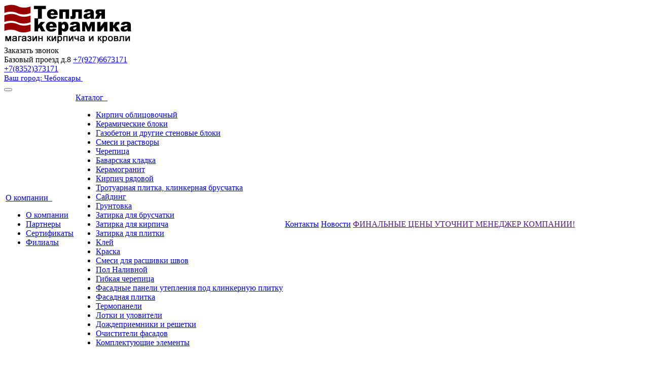

--- FILE ---
content_type: text/html; charset=UTF-8
request_url: https://21.tkeramika.ru/company/
body_size: 15949
content:

<!DOCTYPE html>
<html lang="ru" class="    ">
<head>
<!-- Google Tag Manager -->
<script>(function(w,d,s,l,i){w[l]=w[l]||[];w[l].push({'gtm.start':
new Date().getTime(),event:'gtm.js'});var f=d.getElementsByTagName(s)[0],
j=d.createElement(s),dl=l!='dataLayer'?'&l='+l:'';j.async=true;j.src=
'https://www.googletagmanager.com/gtm.js?id='+i+dl;f.parentNode.insertBefore(j,f);
})(window,document,'script','dataLayer','GTM-W7LXTND4');</script>
<!-- End Google Tag Manager -->



		
			
						<title>О компании - Купить кирпич, керамические блоки, кровельные материалы - Теплая керамика</title>
		<meta name="viewport" content="width=device-width, initial-scale=1.0">
		<link href='https://fonts.googleapis.com/css?family=Open+Sans:300italic,400italic,600italic,700italic,800italic,400,300,600,700,800&subset=latin,cyrillic-ext' rel='stylesheet' type='text/css'>
		<link href='https://fonts.googleapis.com/css?family=Ubuntu:400,700italic,700,500italic,500,400italic,300,300italic&subset=latin,cyrillic-ext' rel='stylesheet' type='text/css'>
																<meta http-equiv="Content-Type" content="text/html; charset=UTF-8" />
<meta name="description" content="Компания специализируется на оказании широкого спектра услуг как для корпоративных клиентов так и для частных лиц. Профессионализм и ответственность ключевые преимущества нашей компании." />
<link href="/bitrix/js/ui/design-tokens/dist/ui.design-tokens.min.css?170940122222029" type="text/css"  rel="stylesheet" />
<link href="/bitrix/js/ui/fonts/opensans/ui.font.opensans.min.css?17094012252320" type="text/css"  rel="stylesheet" />
<link href="/bitrix/js/main/popup/dist/main.popup.bundle.min.css?170940119826598" type="text/css"  rel="stylesheet" />
<link href="/bitrix/cache/css/s1/aspro-scorp/template_d7a991bed84da9a4749df534a2adb878/template_d7a991bed84da9a4749df534a2adb878_v1.css?1750239593285727" type="text/css"  data-template-style="true" rel="stylesheet" />
<script type="text/javascript">if(!window.BX)window.BX={};if(!window.BX.message)window.BX.message=function(mess){if(typeof mess==='object'){for(let i in mess) {BX.message[i]=mess[i];} return true;}};</script>
<script type="text/javascript">(window.BX||top.BX).message({'JS_CORE_LOADING':'Загрузка...','JS_CORE_NO_DATA':'- Нет данных -','JS_CORE_WINDOW_CLOSE':'Закрыть','JS_CORE_WINDOW_EXPAND':'Развернуть','JS_CORE_WINDOW_NARROW':'Свернуть в окно','JS_CORE_WINDOW_SAVE':'Сохранить','JS_CORE_WINDOW_CANCEL':'Отменить','JS_CORE_WINDOW_CONTINUE':'Продолжить','JS_CORE_H':'ч','JS_CORE_M':'м','JS_CORE_S':'с','JSADM_AI_HIDE_EXTRA':'Скрыть лишние','JSADM_AI_ALL_NOTIF':'Показать все','JSADM_AUTH_REQ':'Требуется авторизация!','JS_CORE_WINDOW_AUTH':'Войти','JS_CORE_IMAGE_FULL':'Полный размер'});</script>

<script type="text/javascript" src="/bitrix/js/main/core/core.min.js?1709401220219752"></script>

<script>BX.setJSList(['/bitrix/js/main/core/core_ajax.js','/bitrix/js/main/core/core_promise.js','/bitrix/js/main/polyfill/promise/js/promise.js','/bitrix/js/main/loadext/loadext.js','/bitrix/js/main/loadext/extension.js','/bitrix/js/main/polyfill/promise/js/promise.js','/bitrix/js/main/polyfill/find/js/find.js','/bitrix/js/main/polyfill/includes/js/includes.js','/bitrix/js/main/polyfill/matches/js/matches.js','/bitrix/js/ui/polyfill/closest/js/closest.js','/bitrix/js/main/polyfill/fill/main.polyfill.fill.js','/bitrix/js/main/polyfill/find/js/find.js','/bitrix/js/main/polyfill/matches/js/matches.js','/bitrix/js/main/polyfill/core/dist/polyfill.bundle.js','/bitrix/js/main/core/core.js','/bitrix/js/main/polyfill/intersectionobserver/js/intersectionobserver.js','/bitrix/js/main/lazyload/dist/lazyload.bundle.js','/bitrix/js/main/polyfill/core/dist/polyfill.bundle.js','/bitrix/js/main/parambag/dist/parambag.bundle.js']);
</script>
<script type="text/javascript">(window.BX||top.BX).message({'LANGUAGE_ID':'ru','FORMAT_DATE':'DD.MM.YYYY','FORMAT_DATETIME':'DD.MM.YYYY HH:MI:SS','COOKIE_PREFIX':'TKERAM_SM','SERVER_TZ_OFFSET':'10800','UTF_MODE':'Y','SITE_ID':'s1','SITE_DIR':'/','USER_ID':'','SERVER_TIME':'1769512598','USER_TZ_OFFSET':'0','USER_TZ_AUTO':'Y','bitrix_sessid':'78f9822c6f9d11b932e663528ec60c98'});</script>


<script type="text/javascript" src="/bitrix/js/main/core/core_fx.js?170940122016888"></script>
<script type="text/javascript" src="/bitrix/js/main/popup/dist/main.popup.bundle.min.js?170940119865670"></script>
<script type="text/javascript" src="/bitrix/js/main/ajax.min.js?170940122222194"></script>
<script type="text/javascript">BX.setCSSList(['/bitrix/templates/aspro-scorp/css/bootstrap.css','/bitrix/templates/aspro-scorp/css/fonts/font-awesome/css/font-awesome.min.css','/bitrix/templates/aspro-scorp/vendor/flexslider/flexslider.css','/bitrix/templates/aspro-scorp/css/jquery.fancybox.css','/bitrix/templates/aspro-scorp/css/theme-elements.css','/bitrix/templates/aspro-scorp/css/theme-responsive.css','/bitrix/templates/.default/ajax/ajax.css','/bitrix/templates/aspro-scorp/styles.css','/bitrix/templates/aspro-scorp/template_styles.css','/bitrix/templates/aspro-scorp/css/responsive.css','/bitrix/templates/aspro-scorp/themes/3/colors.css','/bitrix/templates/aspro-scorp/css/custom.css']);</script>
<script>BX.message({'JS_REQUIRED':'Заполните это поле!','JS_FORMAT':'Неверный формат!','JS_FILE_EXT':'Недопустимое расширение файла!','JS_PASSWORD_COPY':'Пароли не совпадают!','JS_PASSWORD_LENGTH':'Минимум 6 символов!','JS_ERROR':'Неверно заполнено поле!','JS_FILE_SIZE':'Максимальный размер 5мб!','JS_FILE_BUTTON_NAME':'Выберите файл','JS_FILE_DEFAULT':'Файл не найден','JS_DATE':'Некорректная дата!','S_CALLBACK':'Заказать звонок','ERROR_INCLUDE_MODULE_SCORP_TITLE':'Ошибка подключения модуля &laquo;Аспро: Корпоративный сайт современной компании&raquo;','ERROR_INCLUDE_MODULE_SCORP_TEXT':'Ошибка подключения модуля &laquo;Аспро: Корпоративный сайт современной компании&raquo;.<br />Пожалуйста установите модуль и повторите попытку','S_SERVICES':'Наши услуги','S_SERVICES_SHORT':'Услуги','S_TO_ALL_SERVICES':'Все услуги','S_CATALOG':'Каталог товаров','S_CATALOG_SHORT':'Каталог','S_TO_ALL_CATALOG':'Весь каталог','S_CATALOG_FAVORITES':'Наши товары','S_CATALOG_FAVORITES_SHORT':'Товары','S_NEWS':'Новости','S_TO_ALL_NEWS':'Все новости','S_COMPANY':'О компании','S_OTHER':'Прочее','S_CONTENT':'Контент'})</script>
<link rel="shortcut icon" href="/favicon.ico" type="image/x-icon" />
<link rel="apple-touch-icon" sizes="57x57" href="/bitrix/templates/aspro-scorp/themes/3/images/favicon_57.png" />
<link rel="apple-touch-icon" sizes="72x72" href="/bitrix/templates/aspro-scorp/themes/3/images/favicon_72.png" />
<style>.maxwidth-banner{max-width: auto;}</style>



<script type="text/javascript" src="/bitrix/templates/aspro-scorp/jquery-1.7.min.js?171524396294020"></script>
<script type="text/javascript" src="/bitrix/templates/aspro-scorp/js/jquery.actual.min.js?17094011491101"></script>
<script type="text/javascript" src="/bitrix/templates/aspro-scorp/js/jquery.fancybox.js?170940114945891"></script>
<script type="text/javascript" src="/bitrix/templates/aspro-scorp/js/blink.js?1709401149347"></script>
<script type="text/javascript" src="/bitrix/templates/aspro-scorp/vendor/jquery.easing.js?17094011498097"></script>
<script type="text/javascript" src="/bitrix/templates/aspro-scorp/vendor/jquery.appear.js?17094011493188"></script>
<script type="text/javascript" src="/bitrix/templates/aspro-scorp/vendor/jquery.cookie.js?17094011492247"></script>
<script type="text/javascript" src="/bitrix/templates/aspro-scorp/vendor/bootstrap.js?170940114927908"></script>
<script type="text/javascript" src="/bitrix/templates/aspro-scorp/vendor/flexslider/jquery.flexslider-min.js?170940114921817"></script>
<script type="text/javascript" src="/bitrix/templates/aspro-scorp/vendor/jquery.validate.min.js?170940114922254"></script>
<script type="text/javascript" src="/bitrix/templates/aspro-scorp/js/jquery.uniform.min.js?17094011498308"></script>
<script type="text/javascript" src="/bitrix/templates/aspro-scorp/js/jqModal.js?170940114911022"></script>
<script type="text/javascript" src="/bitrix/templates/aspro-scorp/js/detectmobilebrowser.js?17094011492203"></script>
<script type="text/javascript" src="/bitrix/templates/aspro-scorp/js/general.js?170940114926963"></script>
<script type="text/javascript" src="/bitrix/templates/aspro-scorp/js/custom.js?1709401149981"></script>
<script type="text/javascript" src="/bitrix/components/bitrix/search.title/script.min.js?17094011876443"></script>
<script type="text/javascript" src="/bitrix/templates/aspro-scorp/js/jquery.inputmask.bundle.min.js?170940114963835"></script>
<script type="text/javascript">var _ba = _ba || []; _ba.push(["aid", "c53204fbc54b435e2b64e166dc24716b"]); _ba.push(["host", "21.tkeramika.ru"]); (function() {var ba = document.createElement("script"); ba.type = "text/javascript"; ba.async = true;ba.src = (document.location.protocol == "https:" ? "https://" : "http://") + "bitrix.info/ba.js";var s = document.getElementsByTagName("script")[0];s.parentNode.insertBefore(ba, s);})();</script>


												
																				<style type="text/css">
.bx_searche .bx_image{width: px;	height: px;}
.bx_searche .bx_img_element{width: 20px;	height: 11px;}
.bx_searche .bx_item_block{min-height: 35px;line-height: 35px;
</style>



</head>
<body>

				<div id="panel"></div>
						<script type='text/javascript'>
		var arScorpOptions = ({
			'SITE_DIR' : '/',
			'SITE_ID' : 's1',
			'SITE_TEMPLATE_PATH' : '/bitrix/templates/aspro-scorp',
			'THEME' : ({
				'THEME_SWITCHER' : 'N',
				'BASE_COLOR' : '3',
				'BASE_COLOR_CUSTOM' : 'e65100',
				'TOP_MENU' : 'LIGHT',
				'TOP_MENU_FIXED' : 'Y',
				'COLORED_LOGO' : 'N',
				'SIDE_MENU' : 'LEFT',
				'SCROLLTOTOP_TYPE' : 'NONE',
				'SCROLLTOTOP_POSITION' : 'PADDING',
				'USE_CAPTCHA_FORM' : 'Y',
				'PHONE_MASK' : '+7 (999) 999-99-99',
				'VALIDATE_PHONE_MASK' : '^[+][0-9] [(][0-9]{3}[)] [0-9]{3}[-][0-9]{2}[-][0-9]{2}$',
				'DATE_MASK' : 'd.m.y',
				'DATE_PLACEHOLDER' : 'ДД.ММ.ГГГГ',
				'VALIDATE_DATE_MASK' : '^[0-9]{1,2}\.[0-9]{1,2}\.[0-9]{4}$',
				'VALIDATE_FILE_EXT' : 'png|jpg|jpeg|gif|doc|docx|xls|xlsx|txt|pdf|odt|rtf',
				'SOCIAL_VK' : '',
				'SOCIAL_FACEBOOK' : '',
				'SOCIAL_TWITTER' : '',
				'SOCIAL_YOUTUBE' : '',
				'SOCIAL_ODNOKLASSNIKI' : '',
				'SOCIAL_GOOGLEPLUS' : '',
				'BANNER_WIDTH' : 'AUTO',
				'TEASERS_INDEX' : 'PICTURES',
				'CATALOG_INDEX' : 'Y',
				'CATALOG_FAVORITES_INDEX' : 'Y',
				'BIGBANNER_ANIMATIONTYPE' : 'SLIDE_HORIZONTAL',
				'BIGBANNER_SLIDESSHOWSPEED' : '5000',
				'BIGBANNER_ANIMATIONSPEED' : '600',
				'PARTNERSBANNER_SLIDESSHOWSPEED' : '5000',
				'PARTNERSBANNER_ANIMATIONSPEED' : '600',
			})
		});
		</script>
																				<div class="body ">
			<div class="body_media"></div>
			<header class="topmenu-LIGHT canfixed">
				<div class="logo_and_menu-row">

					<div class="logo-row row">
						<div class="maxwidth-theme">
							<div class="col-md-3 col-sm-4">
								<div class="logo">
									<a href="/"><img src="/logo.png" alt="Купить кирпич, керамические блоки, кровельные материалы - Теплая керамика" title="Купить кирпич, керамические блоки, кровельные материалы - Теплая керамика" /></a>								</div>


							</div>
							<div class="col-md-9 col-sm-8 col-xs-12">
									<div class="top-callback col-xs-12">									
									<div class="callback pull-right hidden-xs">


<span class="btn btn-default white btn-xs"  
data-event="jqm" data-param-id="24" data-name="question"
onclick="yaCounter33938074.reachGoal ('zakazat-zvonok'); return true;" roistat.event.send('zakazat-zv'); >Заказать звонок</span>

									</div>
									<div class="phone pull-right">
										<div class="phone-number">
											<i class="fa fa-phone"></i>
											<div><div>
	<span> Базовый проезд д.8</span> <a href="tel:+7(927)6673171">+7(927)6673171</a>
</div>
<div>
	<span></span> <a href="tel:+78352373171">+7(8352)373171</a>
</div></div>
										</div>
										<div class="phone-desc pull-right">
											












<a class="hidden-xs" href="javascript:;" onclick="chengeCity();" title="Чебоксары" style="font-size: 15px; ">
	Ваш город: Чебоксары&nbsp;
	<i class="fa fa-angle-down" style=" font-size: 19px;    color: #070707;  padding: 0px;  background: none; margin: 0px; vertical-align: 0px; font-size: 13px;"></i>
</a>
<div id="chengeCity" style="width: 200px; height: 220px; padding: 10px; " hidden>
	<h2 class="underline center">Ваш город</h2>
	<ul>
				<li><a href="//tkeramika.ru/company/?curCity=1" style="font-size: 16px;">Казань</a></li>
				<li><a href="//21.tkeramika.ru/company/?curCity=2" style="font-size: 16px;">Чебоксары</a></li>
				<li><a href="//12.tkeramika.ru/company/?curCity=3" style="font-size: 16px;">Йошкар-Ола</a></li>
				<li><a href="//chelny.tkeramika.ru/company/?curCity=6" style="font-size: 16px;">Набережные Челны</a></li>
			</ul>
</div>										</div>
									</div>
									<!-- <div class="email pull-right">
										<i class="fa fa-envelope"></i>
										<div><a href="mailto:info@tkeramika.laconix.ru">info@tkeramika.ru</a>


</div>
									</div> -->
									<button class="btn btn-responsive-nav visible-xs" data-toggle="collapse" data-target=".nav-main-collapse">
										<i class="fa fa-bars"></i>
									</button>
								</div>
							</div>

						</div>
					</div>
					<div class="menu-row row">
						<div class="maxwidth-theme">
							<div class="col-md-12">
								<div class="nav-main-collapse collapse">
									<div class="menu-only">
										<nav class="mega-menu"  itemscope itemtype="http://schema.org/SiteNavigationElement">
												<div class="table-menu hidden-xs" >
		<table>
			<tr>
														<td class="dropdown active">
						<div class="wrap">
							<a   itemprop="url" class="dropdown-toggle" href="/company/" title="О компании">
								О компании																	 <i class="fa fa-angle-down"></i>
															</a>
															<span class="tail"></span>
								<ul class="dropdown-menu">
																													<li class=" ">
											<a   itemprop="url" href="/company/about/" title="О компании">О компании</a>
																					</li>
																													<li class=" ">
											<a   itemprop="url" href="/company/partners/" title="Партнеры">Партнеры</a>
																					</li>
																													<li class=" ">
											<a   itemprop="url" href="/company/licenses/" title="Сертификаты">Сертификаты</a>
																					</li>
																													<li class=" ">
											<a   itemprop="url" href="/company/branches/" title="Филиалы">Филиалы</a>
																					</li>
																	</ul>
													</div>
					</td>
														<td class="dropdown ">
						<div class="wrap">
							<a   itemprop="url" class="dropdown-toggle" href="/catalog/" title="Каталог">
								Каталог																	 <i class="fa fa-angle-down"></i>
															</a>
															<span class="tail"></span>
								<ul class="dropdown-menu">
																													<li class=" ">
											<a   itemprop="url" href="/catalog/kirpich-oblitsovochnyy/" title="Кирпич облицовочный">Кирпич облицовочный</a>
																					</li>
																													<li class=" ">
											<a   itemprop="url" href="/catalog/keramicheskie-bloki/" title="Керамические блоки">Керамические блоки</a>
																					</li>
																													<li class=" ">
											<a   itemprop="url" href="/catalog/gazobeton/" title="Газобетон и другие стеновые блоки">Газобетон и другие стеновые блоки</a>
																					</li>
																													<li class=" ">
											<a   itemprop="url" href="/catalog/smesi-i-rastvory/" title="Смеси и растворы">Смеси и растворы</a>
																					</li>
																													<li class=" ">
											<a   itemprop="url" href="/catalog/ryadovaya-cherepitsa/" title="Черепица">Черепица</a>
																					</li>
																													<li class=" ">
											<a   itemprop="url" href="/catalog/bavarskaya-kladka/" title="Баварская кладка">Баварская кладка</a>
																					</li>
																													<li class=" ">
											<a   itemprop="url" href="/catalog/keramogranit-/" title=" Керамогранит "> Керамогранит </a>
																					</li>
																													<li class=" ">
											<a   itemprop="url" href="/catalog/kirpich-stroitelnyy/" title="Кирпич рядовой">Кирпич рядовой</a>
																					</li>
																													<li class=" ">
											<a   itemprop="url" href="/catalog/bruschatka/" title="Тротуарная плитка, клинкерная брусчатка">Тротуарная плитка, клинкерная брусчатка</a>
																					</li>
																													<li class=" ">
											<a   itemprop="url" href="/catalog/sayding/" title="Сайдинг">Сайдинг</a>
																					</li>
																													<li class=" ">
											<a   itemprop="url" href="/catalog/gruntovka/" title="Грунтовка">Грунтовка</a>
																					</li>
																													<li class=" ">
											<a   itemprop="url" href="/catalog/zatirka-dlya-bruschatki/" title="Затирка для брусчатки">Затирка для брусчатки</a>
																					</li>
																													<li class=" ">
											<a   itemprop="url" href="/catalog/zatirka-dlya-kirpicha/" title="Затирка для кирпича">Затирка для кирпича</a>
																					</li>
																													<li class=" ">
											<a   itemprop="url" href="/catalog/zatirka-dlya-plitki/" title="Затирка для плитки">Затирка для плитки</a>
																					</li>
																													<li class=" ">
											<a   itemprop="url" href="/catalog/kley/" title="Клей">Клей</a>
																					</li>
																													<li class=" ">
											<a   itemprop="url" href="/catalog/kraska/" title="Краска">Краска</a>
																					</li>
																													<li class=" ">
											<a   itemprop="url" href="/catalog/smesi-dlya-rasshivki-shvov/" title="Смеси для расшивки швов">Смеси для расшивки швов</a>
																					</li>
																													<li class=" ">
											<a   itemprop="url" href="/catalog/pol-nalivnoy/" title="Пол Наливной">Пол Наливной</a>
																					</li>
																													<li class=" ">
											<a   itemprop="url" href="/catalog/gibkaya-cherepitsa/" title="Гибкая черепица">Гибкая черепица</a>
																					</li>
																													<li class=" ">
											<a   itemprop="url" href="/catalog/fasadnye-paneli-utepleniya-pod-klinkernuyu-plitku/" title="Фасадные панели утепления под клинкерную плитку">Фасадные панели утепления под клинкерную плитку</a>
																					</li>
																													<li class=" ">
											<a   itemprop="url" href="/catalog/fasadnaya-plitka/" title="Фасадная плитка">Фасадная плитка</a>
																					</li>
																													<li class=" ">
											<a   itemprop="url" href="/catalog/termopaneli/" title="Термопанели">Термопанели</a>
																					</li>
																													<li class=" ">
											<a   itemprop="url" href="/catalog/lotki-i-uloviteli/" title="Лотки и уловители">Лотки и уловители</a>
																					</li>
																													<li class=" ">
											<a   itemprop="url" href="/catalog/dozhdepriemniki/" title="Дождеприемники и решетки">Дождеприемники и решетки</a>
																					</li>
																													<li class=" ">
											<a   itemprop="url" href="/catalog/ochistiteli-fasadov-/" title="Очистители фасадов ">Очистители фасадов </a>
																					</li>
																													<li class=" ">
											<a   itemprop="url" href="/catalog/komplektyushchie-elementy/" title="Комплектующие элементы">Комплектующие элементы</a>
																					</li>
																	</ul>
													</div>
					</td>
														<td class=" ">
						<div class="wrap">
							<a   itemprop="url" class="" href="/contacts/" title="Контакты">
								Контакты															</a>
													</div>
					</td>
														<td class=" ">
						<div class="wrap">
							<a   itemprop="url" class="" href="/info/news/" title="Новости">
								Новости															</a>
													</div>
					</td>
														<td class=" ">
						<div class="wrap">
							<a   itemprop="url" class="" href="" title="ФИНАЛЬНЫЕ ЦЕНЫ УТОЧНИТ МЕНЕДЖЕР КОМПАНИИ!">
								ФИНАЛЬНЫЕ ЦЕНЫ УТОЧНИТ МЕНЕДЖЕР КОМПАНИИ!															</a>
													</div>
					</td>
								<td class="dropdown js-dropdown nosave" style="display:none;">
					<div class="wrap">
						<a class="dropdown-toggle more-items" href="#">
							<span>...</span>
						</a>
						<span class="tail"></span>
						<ul class="dropdown-menu"></ul>
					</div>
				</td>
				<td class="search-item nosave">
					<div class="wrap">
						<a href="#">
							<i class="fa fa-search"></i>
						</a>
					</div>
				</td>
			</tr>
		</table>
	</div>
	<ul class="nav nav-pills responsive-menu visible-xs" id="mainMenu">
								<li class="dropdown active">
				<a class="dropdown-toggle" href="/company/" title="О компании">
					О компании											<i class="fa fa-angle-down"></i>
									</a>
									<ul class="dropdown-menu">
																				<li class=" ">
								<a  itemprop="url" href="/company/about/" title="О компании">
									О компании																	</a>
															</li>
																				<li class=" ">
								<a  itemprop="url" href="/company/partners/" title="Партнеры">
									Партнеры																	</a>
															</li>
																				<li class=" ">
								<a  itemprop="url" href="/company/licenses/" title="Сертификаты">
									Сертификаты																	</a>
															</li>
																				<li class=" ">
								<a  itemprop="url" href="/company/branches/" title="Филиалы">
									Филиалы																	</a>
															</li>
											</ul>
							</li>
			<li>
								<li class="dropdown ">
				<a class="dropdown-toggle" href="/catalog/" title="Каталог">
					Каталог											<i class="fa fa-angle-down"></i>
									</a>
									<ul class="dropdown-menu">
																				<li class=" ">
								<a  itemprop="url" href="/catalog/kirpich-oblitsovochnyy/" title="Кирпич облицовочный">
									Кирпич облицовочный																	</a>
															</li>
																				<li class=" ">
								<a  itemprop="url" href="/catalog/keramicheskie-bloki/" title="Керамические блоки">
									Керамические блоки																	</a>
															</li>
																				<li class=" ">
								<a  itemprop="url" href="/catalog/gazobeton/" title="Газобетон и другие стеновые блоки">
									Газобетон и другие стеновые блоки																	</a>
															</li>
																				<li class=" ">
								<a  itemprop="url" href="/catalog/smesi-i-rastvory/" title="Смеси и растворы">
									Смеси и растворы																	</a>
															</li>
																				<li class=" ">
								<a  itemprop="url" href="/catalog/ryadovaya-cherepitsa/" title="Черепица">
									Черепица																	</a>
															</li>
																				<li class=" ">
								<a  itemprop="url" href="/catalog/bavarskaya-kladka/" title="Баварская кладка">
									Баварская кладка																	</a>
															</li>
																				<li class=" ">
								<a  itemprop="url" href="/catalog/keramogranit-/" title=" Керамогранит ">
									 Керамогранит 																	</a>
															</li>
																				<li class=" ">
								<a  itemprop="url" href="/catalog/kirpich-stroitelnyy/" title="Кирпич рядовой">
									Кирпич рядовой																	</a>
															</li>
																				<li class=" ">
								<a  itemprop="url" href="/catalog/bruschatka/" title="Тротуарная плитка, клинкерная брусчатка">
									Тротуарная плитка, клинкерная брусчатка																	</a>
															</li>
																				<li class=" ">
								<a  itemprop="url" href="/catalog/sayding/" title="Сайдинг">
									Сайдинг																	</a>
															</li>
																				<li class=" ">
								<a  itemprop="url" href="/catalog/gruntovka/" title="Грунтовка">
									Грунтовка																	</a>
															</li>
																				<li class=" ">
								<a  itemprop="url" href="/catalog/zatirka-dlya-bruschatki/" title="Затирка для брусчатки">
									Затирка для брусчатки																	</a>
															</li>
																				<li class=" ">
								<a  itemprop="url" href="/catalog/zatirka-dlya-kirpicha/" title="Затирка для кирпича">
									Затирка для кирпича																	</a>
															</li>
																				<li class=" ">
								<a  itemprop="url" href="/catalog/zatirka-dlya-plitki/" title="Затирка для плитки">
									Затирка для плитки																	</a>
															</li>
																				<li class=" ">
								<a  itemprop="url" href="/catalog/kley/" title="Клей">
									Клей																	</a>
															</li>
																				<li class=" ">
								<a  itemprop="url" href="/catalog/kraska/" title="Краска">
									Краска																	</a>
															</li>
																				<li class=" ">
								<a  itemprop="url" href="/catalog/smesi-dlya-rasshivki-shvov/" title="Смеси для расшивки швов">
									Смеси для расшивки швов																	</a>
															</li>
																				<li class=" ">
								<a  itemprop="url" href="/catalog/pol-nalivnoy/" title="Пол Наливной">
									Пол Наливной																	</a>
															</li>
																				<li class=" ">
								<a  itemprop="url" href="/catalog/gibkaya-cherepitsa/" title="Гибкая черепица">
									Гибкая черепица																	</a>
															</li>
																				<li class=" ">
								<a  itemprop="url" href="/catalog/fasadnye-paneli-utepleniya-pod-klinkernuyu-plitku/" title="Фасадные панели утепления под клинкерную плитку">
									Фасадные панели утепления под клинкерную плитку																	</a>
															</li>
																				<li class=" ">
								<a  itemprop="url" href="/catalog/fasadnaya-plitka/" title="Фасадная плитка">
									Фасадная плитка																	</a>
															</li>
																				<li class=" ">
								<a  itemprop="url" href="/catalog/termopaneli/" title="Термопанели">
									Термопанели																	</a>
															</li>
																				<li class=" ">
								<a  itemprop="url" href="/catalog/lotki-i-uloviteli/" title="Лотки и уловители">
									Лотки и уловители																	</a>
															</li>
																				<li class=" ">
								<a  itemprop="url" href="/catalog/dozhdepriemniki/" title="Дождеприемники и решетки">
									Дождеприемники и решетки																	</a>
															</li>
																				<li class=" ">
								<a  itemprop="url" href="/catalog/ochistiteli-fasadov-/" title="Очистители фасадов ">
									Очистители фасадов 																	</a>
															</li>
																				<li class=" ">
								<a  itemprop="url" href="/catalog/komplektyushchie-elementy/" title="Комплектующие элементы">
									Комплектующие элементы																	</a>
															</li>
											</ul>
							</li>
			<li>
								<li class=" ">
				<a class="" href="/contacts/" title="Контакты">
					Контакты									</a>
							</li>
			<li>
								<li class=" ">
				<a class="" href="/info/news/" title="Новости">
					Новости									</a>
							</li>
			<li>
								<li class=" ">
				<a class="" href="" title="ФИНАЛЬНЫЕ ЦЕНЫ УТОЧНИТ МЕНЕДЖЕР КОМПАНИИ!">
					ФИНАЛЬНЫЕ ЦЕНЫ УТОЧНИТ МЕНЕДЖЕР КОМПАНИИ!									</a>
							</li>
			<li>
				<div class="search">
			<div class="search-input-div">
				<input class="search-input" type="text" autocomplete="off" maxlength="50" size="40" placeholder="Найти" value="" name="q">
			</div>
			<div class="search-button-div">
				<button class="btn btn-search btn-default" value="Найти" name="s" type="submit">Найти</button>
			</div>
		</div>
		</li>
	</ul>
										</nav>
									</div>
								</div>
							</div>						</div>
							<div class="search hide" id="title-search">
		<div class="maxwidth-theme">
			<div class="col-md-12">
				<form action="/search/">
					<div class="search-input-div">
						<input class="search-input" id="title-search-input" type="text" name="q" value="" placeholder="Найти" size="40" maxlength="50" autocomplete="off"  onclick="yaCounter33938074.reachGoal ('nagal-naiti'); return true;"/>
					</div>
					<div class="search-button-div">
						<button class="btn btn-search btn-default" onclick="yaCounter33938074.reachGoal ('naiti'); return true;" type="submit" name="s" value="Найти">Найти</button>
						<span class="fa fa-close"></span>
					</div>
				</form>
			</div>
		</div>
	</div>
<script type="text/javascript">
	var jsControl = new JCTitleSearch({
		//'WAIT_IMAGE': '/bitrix/themes/.default/images/wait.gif',
		'AJAX_PAGE' : '/company/',
		'CONTAINER_ID': 'title-search',
		'INPUT_ID': 'title-search-input',
		'MIN_QUERY_LEN': 2
	});
</script>
					</div>				</div>
				<div class="line-row visible-xs"></div>
			</header>			
			<div role="main" class="main">
													<section class="page-top">
						<div class="row">
							<div class="maxwidth-theme">
								<div class="col-md-12">
									<div class="row">
										<div class="col-md-12">
											<h1>О компании</h1>
										</div>
									</div>
									<div class="row">
										<div class="col-md-12">
											<ul class="breadcrumb"><li><a href="/" title="Главная">Главная</a></li><li class="active">О компании</li></ul>										</div>
									</div>
								</div>
							</div>
						</div>
					</section>
								<div class="container">
											<div class="row">
							<div class="maxwidth-theme">
																		<div class="sidearea">
										</div>
									<div class="col-md-3 col-sm-3 col-xs-4 left-menu-md">
											<aside class="sidebar">
		<ul class="nav nav-list side-menu">
							<li class=" ">
					<a href="/company/about/">О компании</a>
													</li>
							<li class=" ">
					<a href="/company/partners/">Партнеры</a>
													</li>
							<li class=" ">
					<a href="/company/licenses/">Сертификаты</a>
													</li>
							<li class=" ">
					<a href="/company/branches/">Филиалы</a>
													</li>
					</ul>
	</aside>
										<div class="sidearea">
																																</div>
										<div class="sidearea">
											<div style="padding:0 7px 0 13px;color:#666666;"><i>Цель нашей компании - предложение широкого ассортимента товаров и услуг на постоянно высоком качестве обслуживания.</i></div>
										</div>
									</div>
									<div class="col-md-9 col-sm-9 col-xs-8 content-md">
																		
<div>

</div>
 <br>
<h3 class="underline">О компании</h3>
<p>
	 ООО «<b>Теплая керамика</b>» успешно работает на строительном рынке Татарстана с 2007 года. За это время успела зарекомендовать себя как надежный и добросовестный поставщик <b>кирпича</b> и <b>кровельных материалов</b>. Компания начала свою деятельность под торговой маркой «ТСК «Элит Строй». За время существования достигла серьезных результатов.
</p>
<p>
	 По итогам работы 2009 года Торгово-строительная компания «Элит строй» была признана Лучшим дилером 2009 года и награждена дипломом в номинации «Успешная организация активных продаж».
</p>
<p>
	 Данный диплом был присужден заводом&nbsp;<b><span style="color: #9d0a0f;">Wienerberger</span> </b>— изготовителем <b>керамических блоков <span style="color: #9d0a0f;">Porotherm</span></b> и <b>керамического облицовочного кирпича <span style="color: #9d0a0f;">Terca</span></b>, дилером которого мы являемся.
</p>
<p>
	 Мы очень польщены тем, что нашу компанию и нашего сотрудника наградили дипломами и признали лучшими по итогам 2009 года в Татарстане.
</p>
<p>
	 Наша команда и в дальнейшем будет развиваться и стремиться к тому, чтобы на строительном рынке города и республики были представлены лучшие российские и западные производители <b>кирпича</b> и <b>кровельных материалов</b> по доступным ценам.
</p>
<p>
	 Специалисты компании делают все необходимое для обеспечения строителей и частных застройщиков строительными материалами в кратчайшие сроки.
</p>
<p>
	 Благодаря успешной, показательной работе нам доверили представлять свою продукцию такие ведущие российские и зарубежные производители строительных материалов как:
</p>
<ul>
	<li> <b><span style="color: #9d0a0f;">Wienerberger</span></b> (Австрия, Бельгия, Германия, Финляндия) – теплая керамика, облицовочный кирпич, клинкерная брусчатка;</li>
	<li><b><span style="color: #9d0a0f;">Кирпич лицевой</span></b>: LSR Стеновые (Павлов Посад, Санкт-Петербург), ЗАО «ТЦК «Голицынский кирпич» (кирпич керамический), Белоцерковский кирпич (Украина), Союз КС-Керамик группа компаний (Кирово–Чепецкий кирпичный завод), ОАО «Керма» (Нижегородский керамический кирпич), ОАО «АСПК» (Арский керамический кирпич); ОАО Ревдинский кирпичный завод, ОАО Алексеевская керамика (Алексеевский кирпиный завод), ОАО Тандем (Донские Зори, Ростов), Кирпичный завод «Пятый Элемент» (Калининград)</li>
	<li><b><span style="color: #9d0a0f;">Кирпич двойной 2,1НФ</span></b> (Куркачи, Шеланга);</li>
	<li><b><span style="color: #9d0a0f;">Кирпич полнотелый рядовой </span></b><span style="color: #000000;">(</span>Мамадыш, Казань, Елабуга, Чайковский, Воткинск, Алексеевск, Тюлячи, Рыбная слобода);</li>
	<li><b><span style="color: #9d0a0f;">Koramic</span></b> (Германия) – керамическая черепица; <br>
 </li>
	<li><b><span style="color: #9d0a0f;">La Escandella</span></b> (Испания) - керамическое кровельное покрытие;</li>
	<li><b><span style="color: #9d0a0f;">A.D.W</span></b> (Германия) – клинкерный облицовочный кирпич, облицовочная плитка, брусчатка;</li>
	<li><b><span style="color: #9d0a0f;">Shinglas</span></b> (Россия) – кровельные материалы;</li>
	<li><b><span style="color: #9d0a0f;">Docke</span></b> (Россия) – кровельные материалы, водосточная система;</li>
	<li><b><span style="color: #9d0a0f;">Iko</span></b> (США) – кровельные материалы;</li>
	<li><b><span style="color: #9d0a0f;">Certain Teed</span></b> (США) – кровельные материалы;</li>
	<li><b><span style="color: #9d0a0f;">Ruflex</span></b> (Россия) – кровельные материалы;</li>
	<li><b><span style="color: #9d0a0f;">Tegola</span></b> (Россия) – кровельные материалы;</li>
	<li><b><span style="color: #9d0a0f;">Katepal</span> </b>(Финляндия) – кровельные материалы;</li>
	<li><b><span style="color: #9d0a0f;">Hormann</span></b> (Германия) – гаражные ворота;</li>
	<li><b><span style="color: #9d0a0f;">Velux</span></b> (Дания) – мансардные окна;</li>
	<li><b><span style="color: #9d0a0f;">Fakro</span></b> (Россия) – мансардные окна, чердачные лестницы;</li>
	<li><b><span style="color: #9d0a0f;">Aquasystem</span></b> (Россия) - водосточная система;</li>
	<li><b><span style="color: #9d0a0f;">Lindab</span></b> (Швейцария) - водосточная система;</li>
	<li><b><span style="color: #9d0a0f;">Schiedel</span></b> (Россия) – дымоходы;</li>
	<li><b><span style="color: #9d0a0f;">Rockwool</span></b> (Роквул), <b><span style="color: #9d0a0f;">Isover </span></b><span style="color: #000000;">(Изовер)</span>, <span style="color: #9d0a0f;"><b>Knauf</b></span> (Кнауф), <b><span style="color: #9d0a0f;">Ursa</span></b> (Урса), <b><span style="color: #9d0a0f;">Техноплекс</span></b> (Россия) – утеплители;</li>
	<li><b><span style="color: #9d0a0f;">Основит</span></b> (Россия) – сухие строительные смеси;</li>
	<li><b><span style="color: #9d0a0f;">Kreisel</span></b> (Россия) – сухие строительные смеси. </li>
</ul>
<p>
 <b><span style="color: #9d0a0f;">Наша миссия</span></b> — внедрять культуру строительства, способствовать улучшению качества жизни, снабжая общество качественными, экологически чистыми, долговечными строительными материалами.
</p>
<p>
 <b><span style="color: #9d0a0f;">Наша стратегия</span></b> — <span style="color: #000000;">предложить каждому клиенту лучшие условия и обеспечить качественным сервисом. </span>Сделать так, чтоб нашим партнерам было спокойно и комфортно работать с нами. Высшая оценка нашей работы — довольный клиент.
</p>
<h3>Наши ценности</h3>
<ul>
	<li>Профессионализм</li>
	<li>Исполнительность</li>
	<li>Надежность</li>
	<li>Доброжелательность</li>
</ul>
<p>
	 На протяжении многих лет мы работаем с ведущими заводами и комбинатами России и имеем возможность поставлять своим заказчикам качественную и недорогую продукцию от самых маленьких до вагонных партий.
</p>
<p>
	 Мы ценим и доверяем нашим постоянным клиентам, предоставляя им гибкую ценовую политику и систему скидок.
</p>
<h3>
Выбирая нас, вы получаете: </h3>
<ul>
	<li>Широкий выбор строительных материалов!</li>
	<li>Наличие образцов</li>
	<li>Расчеты необходимого материала по проекту</li>
	<li>Доставка до объекта</li>
	<li>Быстрый сервис</li>
</ul>
<p>
 <b><span style="color: #9d0a0f;">Работая с нами, Вы приобретаете не просто материал или услугу, а партнёра, который всегда сможет решить поставленные Вами задачи!</span></b>
</p>
<h3 style="text-align: center;"><span style="color: #000000;">Предусмотрены скидки от объемов для строителей</span></h3>																																</div>																					</div>						</div>															</div>							</div>			<div id="scrollup" class="fa fa-arrow-up" title="Наверх"></div>
		</div>		<footer id="footer">
			<div class="container">
				<div class="row">
					<div class="maxwidth-theme">
						<div class="col-md-3 hidden-sm hidden-xs">
							<div class="copy">
								&copy; 2007 - 2026 Все права защищены.							</div>
							
						</div>
						<div class="col-md-9 col-sm-12">
							<div class="row">
								<div class="col-md-9 col-sm-9">
																	</div>
								<div class="col-md-3 col-sm-3">
									<div class="info">
										<div class="phone">
											<i class="fa fa-phone"></i> 
											<div>
	<span> Базовый проезд д.8</span> <a href="tel:+7(927)6673171">+7(927)6673171</a>
</div>
<div>
	<span></span> <a href="tel:+78352373171">+7(8352)373171</a>
</div>										</div>
										<div class="email">
											<i class="fa fa-envelope"></i>
											<a href="mailto:info@tkeramika.laconix.ru">info@tkeramika.ru</a>


										</div>
										<br/>
										<!-- <div>
										<h5>Мы в соц. сетях</h5>
										<a href="https://www.instagram.com/tkeramika.ru/" target="_blank" rel="nofollow" title="Instagram Теплая Керамика"><img width= "25%" src="/bitrix/templates/aspro-scorp/images/insta.png" alt="Instagram Теплая Керамика" title="Instagram Теплая Керамика" ></a>
										</div> -->
									</div>
									<div class="social">
										<div class="social-icons">
	<!-- noindex -->
	<ul>
													</ul>
	<!-- /noindex -->
</div>									</div>
								</div>
							</div>
						</div>
						<div class="col-sm-3 hidden-md hidden-lg">
							<div class="copy">
								&copy; 2007 - 2026 Все права защищены.							</div>
							<!--<div id="bx-composite-banner"></div>-->
						</div>
					</div>
				</div>
			</div>
		</footer>
		<div class="bx_areas">
					</div>
				<div id="bx-composite-banner"></div>




<!-- Begin Google Analytics -->
<script>
  (function(i,s,o,g,r,a,m){i['GoogleAnalyticsObject']=r;i[r]=i[r]||function(){
  (i[r].q=i[r].q||[]).push(arguments)},i[r].l=1*new Date();a=s.createElement(o),
  m=s.getElementsByTagName(o)[0];a.async=1;a.src=g;m.parentNode.insertBefore(a,m)
  })(window,document,'script','//www.google-analytics.com/analytics.js','ga');

  ga('create', 'UA-73908631-1', 'auto');
  ga('send', 'pageview');
</script>

<script>
  window.dataLayer = window.dataLayer || [];
  function gtag(){dataLayer.push(arguments);}
  gtag('js', new Date());

  gtag('config', 'AW-787872045');
</script>



<script>
  window.dataLayer = window.dataLayer || [];
  function gtag(){dataLayer.push(arguments);}
  gtag('js', new Date());

  gtag('config', 'UA-128114468-1');
</script>




<!-- End Google Analytics -->
<!-- Yandex.Metrika counter -->
<!-- Yandex.Metrika counter -->
<script type="text/javascript" >
   (function(m,e,t,r,i,k,a){m[i]=m[i]||function(){(m[i].a=m[i].a||[]).push(arguments)};
   m[i].l=1*new Date();
   for (var j = 0; j < document.scripts.length; j++) {if (document.scripts[j].src === r) { return; }}
   k=e.createElement(t),a=e.getElementsByTagName(t)[0],k.async=1,k.src=r,a.parentNode.insertBefore(k,a)})
   (window, document, "script", "https://mc.yandex.ru/metrika/tag.js", "ym");

   ym(87697471, "init", {
        clickmap:true,
        trackLinks:true,
        accurateTrackBounce:true,
        webvisor:true,
        ecommerce:"dataLayer"
   });
</script>
<noscript><div><img src="https://mc.yandex.ru/watch/87697471" style="position:absolute; left:-9999px;" alt="" /></div></noscript>
<!-- /Yandex.Metrika counter -->
<noscript><div><img src="https://mc.yandex.ru/watch/33938074" style="position:absolute; left:-9999px;" alt="" /></div></noscript>
<!-- /Yandex.Metrika counter -->

	

<!--div class="but-fix" >
	<button  class="zadayvopros b24-web-form-popup-btn-24">
		<span class="ic2">
			<svg xmlns="http://www.w3.org/2000/svg" viewBox="0 0 29.732 29.732"><path style="stroke-opacity:0;fill: transparent;" d="M23.896 29.732c-1.237 0-2.731-.31-4.373-.93-3.603-1.358-7.521-4.042-11.035-7.556C4.973 17.732 2.289 13.812.93 10.21-.307 6.934-.31 4.246.92 3.016c.177-.178.358-.368.544-.563C2.587 1.272 3.886-.08 5.538.004c1.16.048 2.283.768 3.434 2.198 3.396 4.226 1.866 5.732.094 7.478l-.313.31c-.29.29-.84 1.634 4.26 6.731 1.665 1.664 3.084 2.882 4.217 3.619.714.464 1.987 1.167 2.514.642l.315-.318c1.744-1.77 3.251-3.296 7.474.099 1.431 1.15 2.149 2.272 2.198 3.433.069 1.681-1.271 2.953-2.452 4.075-.195.186-.385.366-.562.542-.614.613-1.591.919-2.821.919zM5.419 1.002c-1.195 0-2.275 1.136-3.23 2.141-.192.201-.378.397-.562.58-.916.915-.822 3.324.238 6.134 1.31 3.472 3.913 7.266 7.329 10.683 3.415 3.415 7.208 6.018 10.681 7.327 2.811 1.063 5.218 1.154 6.134.237.183-.183.379-.369.58-.56 1.027-.976 2.191-2.082 2.141-3.309-.034-.843-.648-1.75-1.825-2.695-3.52-2.828-4.503-1.83-6.135-.176l-.32.323c-.779.781-2.047.606-3.766-.51-1.191-.775-2.665-2.037-4.379-3.751-4.232-4.23-5.586-6.818-4.26-8.146l.318-.315c1.658-1.632 2.659-2.617-.171-6.138-.946-1.175-1.852-1.789-2.696-1.824l-.077-.001z"></path><g><path style="stroke-opacity:0;fill: transparent;" d="M19.552 10.68a.5.5 0 0 1-.354-.853l9.68-9.68a.5.5 0 0 1 .707.707l-9.68 9.68a.494.494 0 0 1-.353.146z"></path><path style="stroke-opacity:0;fill: transparent;" d="M26.954 10.68h-7.402a.5.5 0 0 1-.5-.5V2.779a.5.5 0 0 1 1 0V9.68h6.902a.5.5 0 0 1 0 1z"></path></g></svg>
		</span>
		<span class="tt">Задайте нам вопрос!</span>
	</button>
	<button  class="scrit">
		<span class="tt">Свернуть</span>
		<span class="ic"></span>
	</button>
</div-->

<script defer>
	$(document).on("click",".scrit",function(){
		$(".but-fix").toggleClass("scritiy");
	});
</script>


<script>
    window.addEventListener('onBitrixLiveChat', function(event){
        var widget = event.detail.widget;
        widget.setOption('checkSameDomain', false);
    });
</script>

<!-- Roistat Counter Start -->
<script>
(function(w, d, s, h, id) {
    w.roistatProjectId = id; w.roistatHost = h;
    var p = d.location.protocol == "https:" ? "https://" : "http://";
    var u = /^.*roistat_visit=[^;]+(.*)?$/.test(d.cookie) ? "/dist/module.js" : "/api/site/1.0/"+id+"/init?referrer="+encodeURIComponent(d.location.href);
    var js = d.createElement(s); js.charset="UTF-8"; js.async = 1; js.src = p+h+u; var js2 = d.getElementsByTagName(s)[0]; js2.parentNode.insertBefore(js, js2);
})(window, document, 'script', 'cloud.roistat.com', '73e97a95dbdb24f3151ae9da9fabb98c');
</script>
<!-- Roistat Counter End -->

<script>
document.addEventListener('DOMContentLoaded', function () {
    document.querySelectorAll('form').forEach(function (form) {
        form.addEventListener('submit', function () {
            ym(33938074, 'reachGoal', 'form_submit');
        });
    });
});
</script>

<script>
document.addEventListener('DOMContentLoaded', function () {
  $(document).on('ajaxSuccess', function(event, xhr, settings) {
    if (settings.url.includes('/ajax/form.php') && xhr.responseText.includes('"success":true')) {
      ym(33938074, 'reachGoal', 'form_submit');
    }
  });
});
</script>

<!-- Yandex.Metrika counter -->
<script type="text/javascript">
    (function(m,e,t,r,i,k,a){
        m[i]=m[i]||function(){(m[i].a=m[i].a||[]).push(arguments)};
        m[i].l=1*new Date();
        for (var j = 0; j < document.scripts.length; j++) {if (document.scripts[j].src === r) { return; }}
        k=e.createElement(t),a=e.getElementsByTagName(t)[0],k.async=1,k.src=r,a.parentNode.insertBefore(k,a)
    })(window, document,'script','https://mc.yandex.ru/metrika/tag.js', 'ym');

    ym(33938074, 'init', {webvisor:true, clickmap:true, ecommerce:"dataLayer", accurateTrackBounce:true, trackLinks:true});
</script>
<noscript><div><img src="https://mc.yandex.ru/watch/33938074" style="position:absolute; left:-9999px;" alt="" /></div></noscript>
<!-- /Yandex.Metrika counter -->

<script>
(function () {
  var COUNTER_ID = 33938074; // ID Метрики
  var GOAL_NAME = 'form_submit_success'; // Имя цели в Метрике

  function sendGoalOnce(form, params) {
    if (form && form.__ym_goal_sent) return;
    if (form) form.__ym_goal_sent = true;
    if (typeof ym === 'function') {
      ym(COUNTER_ID, 'reachGoal', GOAL_NAME, params || {});
    }
  }

  // 1) Обычные формы
  document.addEventListener('submit', function (e) {
    var form = e.target;
    if (!(form instanceof HTMLFormElement)) return;
    setTimeout(function(){
      sendGoalOnce(form, {
        url: location.href,
        form_id: form.id || '',
        form_name: form.getAttribute('name') || ''
      });
    }, 0);
  }, true);

  // 2) AJAX-успех
  var successSelectors = [
    '.form-result.success',
    '.form-success',
    '.alert-success',
    '.success-message',
    '.popup-window-content-success'
  ].join(',');

  var successClassRegex = /(success|sent|sended|completed)/i;

  var observer = new MutationObserver(function (mutations) {
    mutations.forEach(function (m) {
      m.addedNodes.forEach(function (n) {
        if (!(n instanceof HTMLElement)) return;
        if (n.matches && n.matches(successSelectors)) {
          var form = n.closest('form');
          sendGoalOnce(form || document.body, { url: location.href, via: 'observer-node' });
        }
      });
      if (m.type === 'attributes' && m.attributeName === 'class' && m.target instanceof HTMLElement) {
        if (successClassRegex.test(m.target.className)) {
          var form = m.target.closest && m.target.closest('form');
          sendGoalOnce(form || m.target, { url: location.href, via: 'observer-class' });
        }
      }
    });
  });

  observer.observe(document.body, {
    childList: true,
    subtree: true,
    attributes: true,
    attributeFilter: ['class']
  });
})();
</script>


</body>
</html>
